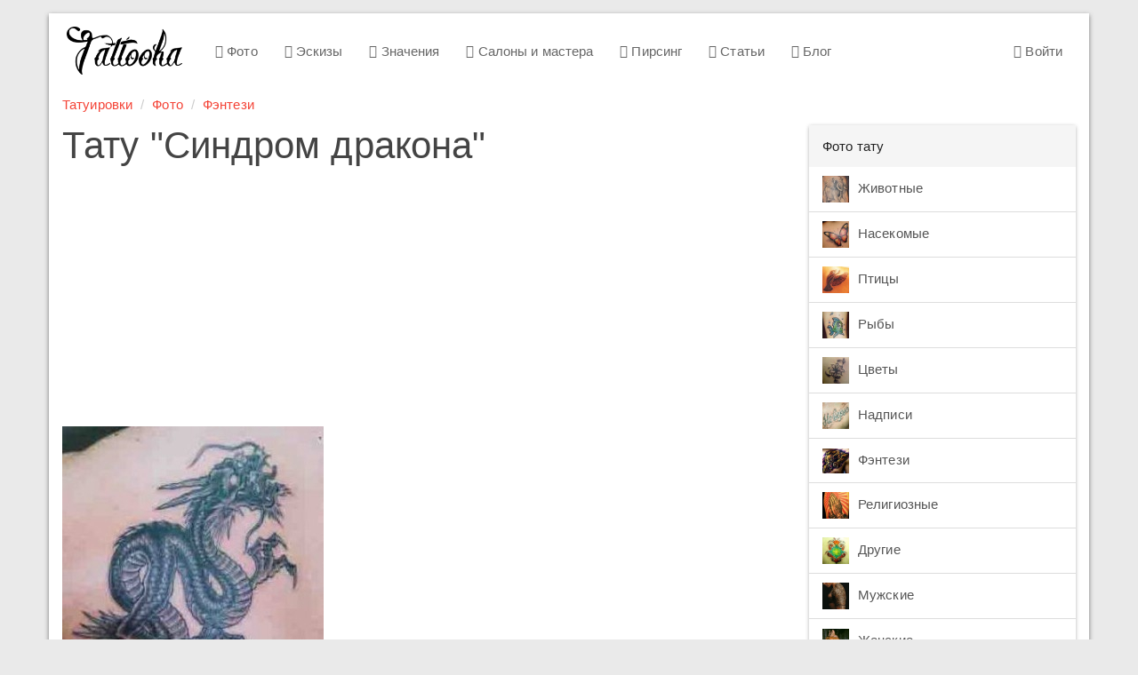

--- FILE ---
content_type: text/html; charset=UTF-8
request_url: https://tattooha.com/cat/5930-sindrom-drakona
body_size: 4637
content:


<!DOCTYPE html>
<html lang="ru">
<head>
    <meta charset="UTF-8">
    <meta name="viewport" content="width=device-width, initial-scale=1">
    <meta name="csrf-param" content="_csrf">
    <meta name="csrf-token" content="zf21TDqlE79ctDdKVfy-1Z_7GJRceoiukyrf6dyxFZOErfh6T51a2x_tYw06kvO7_YtiwTcOwen7Y5C4svd5qw==">
    <title>Синдром дракона - фото тату</title>
    <link href="/css/all.css?v=1544029650" rel="stylesheet">    <link href="https://tattooha.com/cat/5930-sindrom-drakona" rel="canonical">
<script>commentsModuleID = "comments";
commentsFormLink = "/comments/default/get-form";</script></head>
<body>

<div class="wrap">

    <div class="container main-container">
        <nav id="w4" class="navbar navbar-default"><div class="navbar-header"><button type="button" class="navbar-toggle" data-toggle="collapse" data-target="#w4-collapse"><span class="sr-only">Toggle navigation</span>
<span class="icon-bar"></span>
<span class="icon-bar"></span>
<span class="icon-bar"></span></button><a class="navbar-brand" href="/">Tattooha</a></div><div id="w4-collapse" class="collapse navbar-collapse"><ul id="w5" class="nav navbar-nav"><li><a href="/cat"><i class="fa fa-camera-retro"></i> Фото</a></li>
<li><a href="/eskizy"><i class="fa fa-sun-o"></i> Эскизы</a></li>
<li><a href="/znachenie"><i class="fa fa-quote-left"></i> Значения</a></li>
<li><a href="/saloni"><i class="fa fa-users"></i> Салоны и мастера</a></li>
<li><a href="/pirsing"><i class="fa fa-circle-o-notch"></i> Пирсинг</a></li>
<li><a href="/stati"><i class="fa fa-file-text-o"></i> Статьи</a></li>
<li><a href="/blog"><i class="fa fa-diamond"></i> Блог</a></li></ul><ul id="w6" class="nav navbar-nav navbar-right"><li><a href="/user/login"><i class="fa fa-user-circle-o"></i> Войти</a></li></ul></div></nav>

        <ul class="breadcrumb"><li><a href="/">Татуировки</a></li>
<li><a href="/cat">Фото</a></li>
<li><a href="/cat/fentezi">Фэнтези</a></li>
</ul>        
    <div class="with-sidebar">
        <main class="main-content">
                <div class="foto-view">
        <h1>Тату "Синдром дракона"</h1>

        <script async src="//pagead2.googlesyndication.com/pagead/js/adsbygoogle.js"></script>
        <!-- TT article top -->
        <ins class="adsbygoogle"
             style="display:block"
             data-ad-client="ca-pub-0413445993695558"
             data-ad-slot="1395827491"
             data-ad-format="auto"
             data-full-width-responsive="true"></ins>
        <script>
            (adsbygoogle = window.adsbygoogle || []).push({});
        </script>
        <div class="row">
            <div class="col-md-8">

                <div>
                    <img class="img-responsive img-tattoo" src="/media/com_mtree/attachments/6961.jpg" alt="Синдром дракона"/>
                </div>

            </div>
            <div class="col-md-4">

                <script async src="//pagead2.googlesyndication.com/pagead/js/adsbygoogle.js"></script>
                <!-- tattooha_right_big_neboskreb_red -->
                <ins class="adsbygoogle"
                     style="display:inline-block;width:300px;height:600px"
                     data-ad-client="ca-pub-0413445993695558"
                     data-ad-slot="1175718241"></ins>
                <script>
                    (adsbygoogle = window.adsbygoogle || []).push({});
                </script>

                                    <a href="/cat/5929-belyj-russkij-drakon" class="btn btn-primary btn-next">Следующее тату →</a>
                            </div>
        </div>

        <div class="row">
            <div class="col-md-8">
                <h2 class="h3">Значение татуировки</h2>
                <p>Татуировки дракон</p>            </div>
            <div class="col-md-4">
                <h2 class="h3">О тату</h2>

                <ul class="list-unstyled">
<li><strong>Тип:</strong> Фото татуировки</li>
<li><strong>Цвет тату:</strong> <a href="/tsvet/cvetnaa">Цветная</a></li>
<li><strong>Расположение:</strong> <a href="/na/spina">Спина</a>, <a href="/na/lopatka">Лопатка</a></li>
<li><strong>Категории:</strong> <a href="/cat/fentezi">Фэнтези</a>, <a href="/cat/fentezi/drakony">Драконы</a></li>
</ul>            </div>
        </div>

        <div class="similar panel panel-default">
            <div class="panel-heading">Фэнтези</div>
            <div class="panel-body">
                <div id="w0" class="foto-list"><div class="list-holder"><div class="list-item"><a href="/cat/5929-belyj-russkij-drakon"><img src="/media/com_mtree/images/listings/s/7727.jpg" alt=""></a></div>
<div class="list-item"><a href="/cat/5928-hitryj-belyj-drakon"><img src="/media/com_mtree/images/listings/s/7726.jpg" alt=""></a></div>
<div class="list-item"><a href="/cat/5627-volsebnaa-fea"><img src="/media/com_mtree/images/listings/s/7425.jpg" alt=""></a></div>
<div class="list-item"><a href="/cat/5626-fea-so-zvzdami"><img src="/media/com_mtree/images/listings/s/7424.jpg" alt=""></a></div>
<div class="list-item"><a href="/cat/5625-malenkaa-fea"><img src="/media/com_mtree/images/listings/s/7423.jpg" alt=""></a></div>
<div class="list-item"><a href="/cat/5624-nastoasaa-fea"><img src="/media/com_mtree/images/listings/s/7422.jpg" alt=""></a></div>
<div class="list-item"><a href="/cat/5623-fea-cvetov"><img src="/media/com_mtree/images/listings/s/7421.jpg" alt=""></a></div>
<div class="list-item"><a href="/cat/5622-fea-s-cvetkom-v-volosah"><img src="/media/com_mtree/images/listings/s/7420.jpg" alt=""></a></div></div></div>
                <!-- Yandex.RTB R-A-189474-3 -->
                <div id="yandex_rtb_R-A-189474-3"></div>
                <script type="text/javascript">
                    (function(w, d, n, s, t) {
                        w[n] = w[n] || [];
                        w[n].push(function() {
                            Ya.Context.AdvManager.render({
                                blockId: "R-A-189474-3",
                                renderTo: "yandex_rtb_R-A-189474-3",
                                async: true
                            });
                        });
                        t = d.getElementsByTagName("script")[0];
                        s = d.createElement("script");
                        s.type = "text/javascript";
                        s.src = "//an.yandex.ru/system/context.js";
                        s.async = true;
                        t.parentNode.insertBefore(s, t);
                    })(this, this.document, "yandexContextAsyncCallbacks");
                </script>

            </div>
        </div>

        
<div class="comments">
            <div class="h3">Комментарии (0)</div>
            
    
            <div id="w1" class="comments"></div>    </div>

        <div class="h3">Смотрите также</div>
        <div id="w2" class="subcategory-list"><div class="list-holder"><div class="list-item" data-key="264"><a href="/cat/pticzy/golubi"><img src="/media/com_mtree/images/cats/s/264_golub.jpg" alt="">Голуби</a></div>
<div class="list-item" data-key="219"><a href="/cat/drugie/ostalnye"><img src="/media/com_mtree/images/cats/s/2010-12-07_154649.jpg" alt="">Остальные</a></div>
<div class="list-item" data-key="266"><a href="/cat/drugie/chasi"><img src="/media/com_mtree/images/cats/s/chasi.png" alt="">Часы</a></div>
<div class="list-item" data-key="249"><a href="/cat/religioznye/vikingi"><img src="/media/com_mtree/images/cats/s/2011-07-04_195345.jpg" alt="">Викинги</a></div>
<div class="list-item" data-key="217"><a href="/cat/drugie/yakorya"><img src="/media/com_mtree/images/cats/s/anchor_tattoos_038.jpg" alt="">Якоря</a></div>
<div class="list-item" data-key="274"><a href="/cat/zhivotnye/ris"><img src="/media/com_mtree/images/cats/s/274_i.jpg" alt="">Рыси</a></div></div></div>
        <script async src="//pagead2.googlesyndication.com/pagead/js/adsbygoogle.js"></script>
        <ins class="adsbygoogle"
             style="display:block"
             data-ad-format="autorelaxed"
             data-ad-client="ca-pub-0413445993695558"
             data-ad-slot="7221011173"
             data-matched-content-rows-num="2"
             data-matched-content-columns-num="3"
             data-matched-content-ui-type="image_stacked"></ins>
        <script>
            (adsbygoogle = window.adsbygoogle || []).push({});
        </script>

    </div>

        </main>
        <aside class="right-sidebar">
                            
<div class="panel panel-default">
  <div class="panel-heading">Фото тату</div><div class="list-group list-group-menu"><a class="list-group-item" href="/cat/zhivotnye"><img src="/media/com_mtree/images/cats/s/elephanttattoo004.jpg" alt="">Животные</a><a class="list-group-item" href="/cat/nasekomye"><img src="/media/com_mtree/images/cats/s/62851077_6---_cr.jpg" alt="">Насекомые</a><a class="list-group-item" href="/cat/pticzy"><img src="/media/com_mtree/images/cats/s/0_8fca_b637f2e4_XL.jpeg" alt="">Птицы</a><a class="list-group-item" href="/cat/ryby"><img src="/media/com_mtree/images/cats/s/4474.jpg" alt="">Рыбы</a><a class="list-group-item" href="/cat/czvety"><img src="/media/com_mtree/images/cats/s/6.jpg" alt="">Цветы</a><a class="list-group-item" href="/cat/nadpisi"><img src="/media/com_mtree/images/cats/s/2010-12-10_193023.jpg" alt="">Надписи</a><a class="list-group-item" href="/cat/fentezi"><img src="/media/com_mtree/images/cats/s/1206786945_tattoo_037.jpg" alt="">Фэнтези</a><a class="list-group-item" href="/cat/religioznye"><img src="/media/com_mtree/images/cats/s/3d_tattoos_016.jpg" alt="">Религиозные</a><a class="list-group-item" href="/cat/drugie"><img src="/media/com_mtree/images/cats/s/206_1205406801_tattoo_038.jpg" alt="">Другие</a><a class="list-group-item" href="/cat/muzhskie"><img src="/media/com_mtree/images/cats/s/207_976-37.jpg" alt="">Мужские</a><a class="list-group-item" href="/cat/zhenskie"><img src="/media/com_mtree/images/cats/s/213_1267735286_221.jpg" alt="">Женские</a><a class="list-group-item" href="/cat/na-vse-telo"><img src="/media/com_mtree/images/cats/s/1205406707_tattoo_029.jpg" alt="">На все тело</a><a class="list-group-item" href="/cat/znaki-zodiaka"><img src="/media/com_mtree/images/cats/s/2011-01-02_104825.jpg" alt="">Знаки зодиака</a></div></div><div class="panel panel-default">
  <div class="panel-heading">Коллекции идей</div><div class="list-group list-group-menu"><a class="list-group-item" href="/cat/new"><i class="collection-icon collection-icon-new"></i> Новые</a><a class="list-group-item" href="/cat/most-rated"><i class="collection-icon collection-icon-most-rated"></i> Лучшие</a><a class="list-group-item" href="/cat/populjarnye-tattoo"><i class="collection-icon collection-icon-populjarnye-tattoo"></i> Популярные</a><a class="list-group-item" href="/cat/luchshye-tattoo"><i class="collection-icon collection-icon-luchshye-tattoo"></i> Качественные</a><a class="list-group-item" href="/cat/modnye-tattoo"><i class="collection-icon collection-icon-modnye-tattoo"></i> Модные</a></div></div><div class="panel panel-default">
  <div class="panel-heading">Подобрать татуировку</div>
  <div class="panel-body"><form id="w3" class="foto-filter foto-filter-column" action="/cat" method="get">
<div class="form-group field-fotosearch-placement">

<select id="fotosearch-placement" class="form-control" name="placement">
<option value="">Любое расположение</option>
<option value="1">Голова</option>
<option value="2">Шея</option>
<option value="3">Плечо</option>
<option value="4">Рука</option>
<option value="5">Кисть руки</option>
<option value="6">Спина</option>
<option value="7">Лопатка</option>
<option value="8">Поясница</option>
<option value="9">Грудь</option>
<option value="10">Живот</option>
<option value="11">Бок</option>
<option value="12">Нога</option>
<option value="13">Ступня</option>
<option value="14">Интимное место</option>
<option value="15">Язык</option>
<option value="16">Зубы</option>
<option value="17">Уши</option>
<option value="18">Шрифт</option>
<option value="19">Запястье</option>
<option value="20">Пальцы</option>
<option value="21">Предплечье</option>
</select>

<div class="help-block"></div>
</div>
<div class="form-group field-fotosearch-color">

<select id="fotosearch-color" class="form-control" name="color">
<option value="">Любой цвет</option>
<option value="1">Цветная</option>
<option value="2">Монохромная</option>
</select>

<div class="help-block"></div>
</div>
<div class="form-group field-fotosearch-category">

<select id="fotosearch-category" class="form-control" name="category">
<option value="">Любой пол</option>
<option value="207">Мужские</option>
<option value="213">Женские</option>
</select>

<div class="help-block"></div>
</div>
    <div class="form-group submit-button">
        <button type="submit" class="btn btn-primary">Подобрать</button>    </div>

</form></div></div>

            
            <div style="width:300px;">
                <!-- Yandex.RTB R-A-189474-1 -->
                <div id="yandex_rtb_R-A-189474-1"></div>
                <script type="text/javascript">
                    (function(w, d, n, s, t) {
                        w[n] = w[n] || [];
                        w[n].push(function() {
                            Ya.Context.AdvManager.render({
                                blockId: "R-A-189474-1",
                                renderTo: "yandex_rtb_R-A-189474-1",
                                async: true
                            });
                        });
                        t = d.getElementsByTagName("script")[0];
                        s = d.createElement("script");
                        s.type = "text/javascript";
                        s.src = "//an.yandex.ru/system/context.js";
                        s.async = true;
                        t.parentNode.insertBefore(s, t);
                    })(this, this.document, "yandexContextAsyncCallbacks");
                </script>
            </div>


            <!-- Yandex.RTB R-A-189474-1 -->
            
        </aside>
    </div>

    </div>
</div>

<footer class="footer">
    <div class="container">
        <p class="pull-left">
            &copy; <strong>Tattooha</strong> 2026. Татуировки и их значения, фото, эскизы
        </p>
        <ul class="list-inline pull-right">
            <li><a href="/feedback">Контакты</a></li>
            <li><!--LiveInternet counter-->
                <script type="text/javascript"><!--
                    document.write("<a rel='nofollow' href='http://www.liveinternet.ru/click' " +
                        "target=_blank><img src='//counter.yadro.ru/hit?t24.4;r" +
                        escape(document.referrer) + ((typeof(screen) == "undefined") ? "" :
                            ";s" + screen.width + "*" + screen.height + "*" + (screen.colorDepth ?
                            screen.colorDepth : screen.pixelDepth)) + ";u" + escape(document.URL) +
                        ";" + Math.random() +
                        "' alt='' title='LiveInternet: показано число посетителей за" +
                        " сегодня' " +
                        "border='0' width='88' height='15'><\/a>")
                    //--></script><!--/LiveInternet-->
            </li>
        </ul>
    </div>
</footer>

<script src="/js/all.js?v=1544029412"></script>
<script>jQuery(function ($) {
jQuery('#w3').yiiActiveForm([], []);
});</script>
<!-- Yandex.Metrika counter -->
<script type="text/javascript">(function (d, w, c) {
        (w[c] = w[c] || []).push(function () {
            try {
                w.yaCounter21503197 = new Ya.Metrika({
                    id: 21503197,
                    webvisor: true,
                    clickmap: true,
                    trackLinks: true,
                    accurateTrackBounce: true
                });
            } catch (e) {
            }
        });
        var n = d.getElementsByTagName("script")[0], s = d.createElement("script"), f = function () {
            n.parentNode.insertBefore(s, n);
        };
        s.type = "text/javascript";
        s.async = true;
        s.src = (d.location.protocol == "https:" ? "https:" : "http:") + "//mc.yandex.ru/metrika/watch.js";
        if (w.opera == "[object Opera]") {
            d.addEventListener("DOMContentLoaded", f, false);
        } else {
            f();
        }
    })(document, window, "yandex_metrika_callbacks");</script>
<noscript>
    <div><img src="//mc.yandex.ru/watch/21503197" style="position:absolute; left:-9999px;" alt=""/></div>
</noscript>

<!-- Google Analytics -->
<script>(function (i, s, o, g, r, a, m) {
        i['GoogleAnalyticsObject'] = r;
        i[r] = i[r] || function () {
            (i[r].q = i[r].q || []).push(arguments)
        }, i[r].l = 1 * new Date();
        a = s.createElement(o),
            m = s.getElementsByTagName(o)[0];
        a.async = 1;
        a.src = g;
        m.parentNode.insertBefore(a, m)
    })(window, document, 'script', '//www.google-analytics.com/analytics.js', 'ga');

    ga('create', 'UA-58006582-1', 'auto');
    ga('send', 'pageview');</script>

</body>
</html>


--- FILE ---
content_type: text/html; charset=utf-8
request_url: https://www.google.com/recaptcha/api2/aframe
body_size: 267
content:
<!DOCTYPE HTML><html><head><meta http-equiv="content-type" content="text/html; charset=UTF-8"></head><body><script nonce="yxnaMK2zGBrFbuI9onfVXw">/** Anti-fraud and anti-abuse applications only. See google.com/recaptcha */ try{var clients={'sodar':'https://pagead2.googlesyndication.com/pagead/sodar?'};window.addEventListener("message",function(a){try{if(a.source===window.parent){var b=JSON.parse(a.data);var c=clients[b['id']];if(c){var d=document.createElement('img');d.src=c+b['params']+'&rc='+(localStorage.getItem("rc::a")?sessionStorage.getItem("rc::b"):"");window.document.body.appendChild(d);sessionStorage.setItem("rc::e",parseInt(sessionStorage.getItem("rc::e")||0)+1);localStorage.setItem("rc::h",'1769672307218');}}}catch(b){}});window.parent.postMessage("_grecaptcha_ready", "*");}catch(b){}</script></body></html>